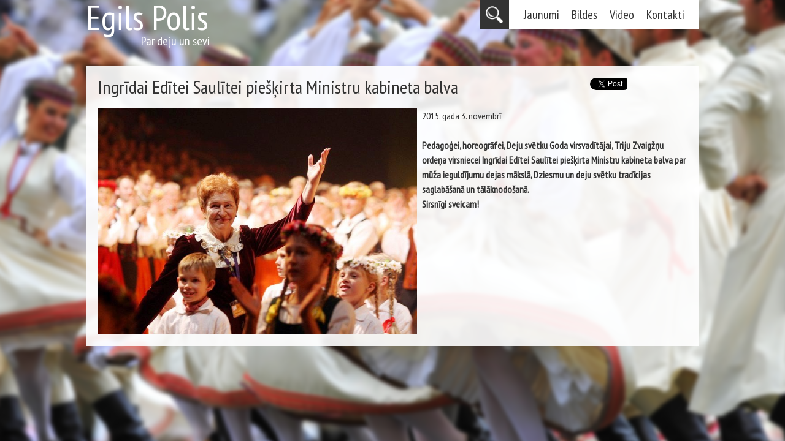

--- FILE ---
content_type: text/html
request_url: https://www.egilspolis.lv/ingrdaiedteisaulteipieirtaministrukabinetabalva
body_size: 1947
content:
<!DOCTYPE html PUBLIC "-//W3C//DTD XHTML 1.0 Transitional//EN" "http://www.w3.org/TR/xhtml1/DTD/xhtml1-transitional.dtd">
<html xmlns="http://www.w3.org/1999/xhtml">
    <head>
        <title>Egils Polis - par deju utt.</title>
        <meta charset="utf-8">
        <meta http-equiv="X-UA-Compatible" content="IE=edge" />
        
        <meta name="description" content="Egils Polis - par deju utt.">
        <meta name="keywords" content="Egils Polis, Deja, Tautasdeja, Latviešu deja, Balets, Modernais balets, TDA Dancis, &quot;Dancis&quot;, VDA Daile, &quot;Daile&quot;, Koncertu video" />
        <meta name="author" content="Edijs Polis">
        
        <link type="text/css" href="https://www.egilspolis.lv/css/main.css" rel="stylesheet" media="all">
        <script src="//ajax.googleapis.com/ajax/libs/jquery/1.7.2/jquery.min.js"></script>
        
        <link type="text/css" href="https://www.egilspolis.lv/css/loadover.css" rel="stylesheet" media="all">
        <script type="text/javascript" src="https://www.egilspolis.lv/js/jquery.loadover.js"></script>
        
        <script type="text/javascript" src="https://www.egilspolis.lv/js/jquery.photoset-grid.js"></script>
        <script type="text/javascript" src="https://www.egilspolis.lv/js/jquery.fitvids.js"></script>
        
        <link href="https://www.egilspolis.lv/css/jquery.fancybox.css" rel="stylesheet" type="text/css" />
        <script src="https://www.egilspolis.lv/js/jquery.fancybox.js" type="text/javascript"></script>
        
        <script type="text/javascript" src="https://www.egilspolis.lv/js/global.js"></script>
        
        <script src='https://www.google.com/recaptcha/api.js'></script>
        
        <link href='https://fonts.googleapis.com/css?family=PT+Sans+Narrow&subset=latin,cyrillic-ext,latin-ext' rel='stylesheet' type='text/css'>
    </head>
    <body>
                <div id="bg">
            <img src="https://www.egilspolis.lv/upload/fona_atteli/9216996134_980b076d9d_h3.jpg" alt="">
        </div>
        <div id="wrapper">
            <div id="top">
                <div class="logo left">
                    <div class="big">Egils Polis</div>
                    <div class="small">Par deju un sevi</div>
                    <a href="https://www.egilspolis.lv/"></a>
                </div>
                <div class="menu right">
                    <div class="search">
                        <form id="search_form" name="search" action='https://www.egilspolis.lv/search' method="post"><input name="searchstr" type="text"></form>
                        <a class="icon" href="#"></a>
                    </div>
                    <div class="lwrap">
                    <a href="https://www.egilspolis.lv/jaunumi">Jaunumi</a><a href="https://www.egilspolis.lv/bildes">Bildes</a><a href="https://www.egilspolis.lv/video">Video</a><a href="https://www.egilspolis.lv/kontakti">Kontakti</a>                    </div>
                </div>
                <div class="clearfix"></div>
            </div>    <div class="text_wrap">
        <div class="big_text left" style="width: 660px;">Ingrīdai Edītei Saulītei piešķirta Ministru kabineta balva</div>
        <div class="social_links right">
            <iframe src="//www.facebook.com/plugins/like.php?href=https://www.egilspolis.lv/ingrdaiedteisaulteipieirtaministrukabinetabalva&amp;width&amp;height=35&amp;colorscheme=light&amp;layout=button&amp;action=like&amp;show_faces=false&amp;share=true" scrolling="no" frameborder="0" style="border:none; overflow:hidden; height:22px; width:100px;" allowTransparency="true"></iframe>
            <iframe allowtransparency="true" frameborder="0" scrolling="no" src="//platform.twitter.com/widgets/tweet_button.html?url=https://www.egilspolis.lv/ingrdaiedteisaulteipieirtaministrukabinetabalva" style="width:60px; height:23px;"></iframe>
            <script type="text/javascript" src="//www.draugiem.lv/api/api.js"></script>
            <div style="display: inline-block;vertical-align: top;" id="draugiemLike"></div>
            <script type="text/javascript">
            new DApi.Like().append('draugiemLike');
            </script>
        </div>
        <div class="clearfix"></div>
        <div class="text"><p><img alt="" src="http://www.egilspolis.lv/upload/2015/4/25774_107872485918268_156083_n.jpg" style="height:368px; width:520px" />2015. gada 3. novembrī<br />
 </p>

<p><strong>Pedagoģei, horeogrāfei, Deju svētku Goda virsvadītājai, Triju Zvaigžņu ordeņa virsniecei Ingrīdai Edītei Saulītei piešķirta Ministru kabineta balva par mūža ieguldījumu dejas mākslā, Dziesmu un deju svētku tradīcijas saglabāšanā un tālāknodošanā. </strong></p>

<p><strong>Sirsnīgi sveicam!</strong></p>
</div>
        <div class="clearfix"></div>
        <div class="photoset-grid" data-layout="12">
                    </div>
    </div>
    <script>
        $(function(){
            $('.photoset-grid').photosetGrid({
                gutter: '5px',
                layout: '[base64]',
                highresLinks: true,
                rel: 'print-gallery',
                onInit: function(){},
                onComplete: function(){}
            });
            
            $("a[rel=print-gallery]").fancybox();
        });
    </script>
        </div>
        <script>
            $(function(){
                $("#wrapper").fitVids();
                
                $('.photoset-grid').photosetGrid({
                    gutter: '5px',
                    layout: '[base64]',
                    highresLinks: true,
                    rel: 'print-gallery',
                    onInit: function(){},
                    onComplete: function(){}
                });
                
                $("a[rel=print-gallery]").fancybox();
                
                $('.search a').mouseover(function(){
                    $('.search input').show();
                    $('.search input').focus();
                });
                
                $('.search input').focusout(function(){
                    $('.search input').hide();
                });
                
                $('.search .icon').click(function(){
                    $('#search_form').submit();
                });
                
                $(document).keypress(function(e) {
                    if(e.which == 13){
                        if($('.search input').is(":focus") && $('.search input').val() !== ""){
                            $('#search_form').submit();
                        }
                    }
                });
            });
        </script>
        <!-- Piwik -->
        <script type="text/javascript">
          var _paq = _paq || [];
          _paq.push(["trackPageView"]);
          _paq.push(["enableLinkTracking"]);
        
          (function() {
            var u=(("https:" == document.location.protocol) ? "https" : "http") + "://www.egilspolis.lv/piwik/";
            _paq.push(["setTrackerUrl", u+"piwik.php"]);
            _paq.push(["setSiteId", "1"]);
            var d=document, g=d.createElement("script"), s=d.getElementsByTagName("script")[0]; g.type="text/javascript";
            g.defer=true; g.async=true; g.src=u+"piwik.js"; s.parentNode.insertBefore(g,s);
          })();
        </script>
        <!-- End Piwik Code -->
    </body>
</html>

--- FILE ---
content_type: text/css
request_url: https://www.egilspolis.lv/css/main.css
body_size: 889
content:
* {margin:0;padding:0;} 
html,body,div,span,applet,object,iframe,h1,h2,h3,h4,h5,h6,p,blockquote,pre,a,abbr,acronym,address,big,cite,code,del,dfn,em,font,img,ins,kbd,q,s,samp,small,strike,strong,sub,sup,tt,var,b,u,i,center,dl,dt,dd,ol,ul,li,fieldset,form,label,legend,table,caption,tbody,tfoot,thead,tr,th,td{margin: 0;padding: 0;border: 0;outline: 0;font-size: 100%;vertical-align: baseline;background: transparent;}body{line-height:1;}ol,ul{list-style:none;}blockquote,q{quotes:none;}:active{outline:0;}ins{text-decoration:none;}del{text-decoration:line-through;}table{border-collapse:collapse;border-spacing:0;}
html, body {height: 100%;width:100%;min-width: 1000px;text-align: center;background-color: #fff;}

#wrapper{
    position: relative;
    width: 1000px;
    min-height: 100%;
    margin: 0 auto;
    text-align: left;
}

#bg {
    position: fixed; 
    top: -50%; 
    left: -50%; 
    width: 200%; 
    height: 200%;
}
#bg img {
    position: absolute; 
    top: 0; 
    left: 0; 
    right: 0; 
    bottom: 0; 
    margin: auto; 
    min-width: 50%;
    min-height: 50%;
    -webkit-filter: blur(3px);
    -moz-filter: blur(3px);
    -o-filter: blur(3px);
    -ms-filter: blur(3px);
    filter: blur(3px);
}

#top{
    margin-bottom: 30px;
}

#top .logo{
    width: 202px;
    position: relative;
}

#top .logo .big{
    font-family: PT Sans Narrow;
    font-size: 57px;
    color: #fff;
}

#top .logo .small{
    font-family: PT Sans Narrow;
    font-size: 20px;
    color: #fff;
    text-align: right;
}

#top .logo a{
    position: absolute;
    top: 0px;
    left: 0px;
    width: 202px;
    height: 77px;
}

#top .menu{
}

#top .menu .lwrap{
    background-color: #fff;
    display: inline-block;
    padding: 14px;
    vertical-align: top;
}

#top .menu a{
    font-family: PT Sans Narrow;
    font-size: 20px;
    color: #333;
    text-decoration: none;
    margin: 10px;
}

#top .menu a:hover{
    text-decoration: underline;
}

#top .menu .search{
    display: inline-block;
    position: relative;
    left: 4px;
    background-color: #333;
    height: 48px;
}

#top .menu .search .icon{
    display: inline-block;
    width: 28px;
    height: 28px;
    background-image: url(../img/search.png);
    background-size: 28px;
    background-repeat: no-repeat;
    background-position: center;
}

#top .menu .search form{
    display: inline;
}

#top .menu .search form input{
    display: none;
    height: 20px;
    width: 250px;
    color: #333;
    font-weight: 400;
    font-size: 16px;
    font-family: 'PT Sans Narrow', sans-serif;
    padding: 4px;
    margin-top: 8px;
    margin-left: 8px;
    vertical-align: top;
}

.text_wrap{
    margin-top: 20px;
    padding: 20px;
    background: rgba(255, 255, 255, 0.9);
}

.text_wrap .big_text{
    font-size: 30px;
    color: #333;
    font-family: 'PT Sans Narrow', sans-serif;
    margin-bottom: 20px;
}

.text_wrap .big_text a{
    font-size: 30px;
    color: #333;
    font-family: 'PT Sans Narrow', sans-serif;
    text-decoration: none;
    margin-bottom: 20px;
}

.text_wrap .text{
    color: #333;
    font-weight: 400;
    font-size: 16px;
    font-family: 'PT Sans Narrow', sans-serif;
    line-height: 150%;
}

.text_wrap .text a{
    color: #333;
    font-weight: 400;
    font-size: 16px;
    font-family: 'PT Sans Narrow', sans-serif;
}

.text_wrap .text img{
    max-width: 960px;
    float: left;
    clear: both;
    margin-right: 8px;
}

.text_wrap .text input[type="text"]{
    width: 900px;
    padding: 4px;
    color: #333;
    font-weight: 400;
    font-size: 16px;
    font-family: 'PT Sans Narrow', sans-serif;
}

.text_wrap .text input[type="submit"]{
    width: 90px;
    padding: 4px;
    color: #333;
    font-weight: 400;
    font-size: 16px;
    font-family: 'PT Sans Narrow', sans-serif;
    margin-right: 49px;
}

.text_wrap .text textarea{
    width: 901px;
    height: 150px;
    padding: 4px;
    margin-bottom: 10px;
    color: #333;
    font-weight: 400;
    font-size: 16px;
    font-family: 'PT Sans Narrow', sans-serif;
    resize:none;
}

.read_link{
    color: #333;
    font-weight: 400;
    font-size: 16px;
    font-family: 'PT Sans Narrow', sans-serif;
}

.prev{
    margin-top: 10px;
    margin-bottom: 4px;
    background-color: #fff;
    padding: 8px;
}
.prev a{
    color: #333;
    font-weight: 400;
    font-size: 16px;
    font-family: 'PT Sans Narrow', sans-serif;
}

.next{
    margin-top: 10px;
    margin-bottom: 4px;
    background-color: #fff;
    padding: 8px;
}
.next a{
    color: #333;
    font-weight: 400;
    font-size: 16px;
    font-family: 'PT Sans Narrow', sans-serif;
}

.alert_input{
    border: 1px solid red;
}

.left{
    float:left;
    clear:left;
}

.right{
    float:right;
    clear:right;
}

.clearfix{
    clear:both;
}


--- FILE ---
content_type: text/css
request_url: https://www.egilspolis.lv/css/loadover.css
body_size: -82
content:
.loadOver {
	position: absolute;
	top: 50%;
	left: 50%;
	width: 40px;
	height: 40px;
	margin-top: -20px;
	margin-left: -20px;
	overflow: hidden;
	z-index: 9999;
}

.loadOverDiv {
	position: absolute;
	top: 0;
	left: 0;
	width: 40px;
	height: 320px;
	background-image: url('../img/loading2.png');
}

.loadOverOverlay {
	z-index: 9999;
	display: none;
	background-color: #fff;
	opacity: 0.7;
	cursor: wait;
}


--- FILE ---
content_type: text/javascript
request_url: https://www.egilspolis.lv/js/global.js
body_size: 73
content:
function postForm(act,form,field,callback){
        $.post(act, $(''+form).serialize(),callback).done(function(data){
                $(''+field).html(data);
                $(''+field).show();
        });
}

function loadResponse(act,field,callback){
        $(''+field).load(act,callback);
        $(''+field).show();
}

function Redirect(url){
        window.location = url;
}

function urldecode(str) {
   return decodeURIComponent((str+'').replace(/\+/g, '%20'));
}

function decodeEntities(encodedString) {
    var textArea = document.createElement('textarea');
    textArea.innerHTML = encodedString;
    return textArea.value;
}


--- FILE ---
content_type: text/javascript
request_url: https://www.egilspolis.lv/js/jquery.photoset-grid.js
body_size: 3824
content:
/**
 * photoset-grid - v1.0.0
 * 2013-03-07
 * jQuery plugin to arrange images into a flexible grid
 * http://stylehatch.github.com/photoset-grid/
 *
 * Copyright 2013 Jonathan Moore - Style Hatch
 */

 /*jshint browser: true, curly: true, eqeqeq: true, forin: false, immed: false, newcap: true, noempty: true, strict: true, undef: true, devel: true */
;(function ( $, window, document, undefined ) { 

  'use strict';

  // Plugin name and default settings
  var pluginName = "photosetGrid",
    defaults = {
      // Required
      // set the width of the container
      width         : '100%',
      // the space between the rows / columns
      gutter        : '0px',

      // Optional
      // wrap the images in a vs. div and link to the data-highres images
      highresLinks  : false,
      // threshold for the lowres image, if container is > swap the data-highres
      lowresWidth   : 500,
      // relational attr to apply to the links for lightbox use
      rel           : '',

      // Call back events
      onInit        : function(){},
      onComplete    : function(){}
    };

    // Plugin constructor
    function Plugin( element, options ) {
      this.element = element;
      this.options = $.extend( {}, defaults, options );

      this._defaults = defaults;
      this._name = pluginName;

      this.init();
    }

    Plugin.prototype = {

      init: function() {
        // Call the optional onInit event set when the plugin is called
        this.options.onInit();

        this._setupRows(this.element, this.options);
        this._setupColumns(this.element, this.options);
        
      },

      _callback: function(){
        // Call the optional onComplete event after the plugin has been completed
        this.options.onComplete();
      },

      _setupRows: function(  elem, options ){
        // Convert the layout string into an array to build the DOM structures
        if(options.layout) {
          // Check for layout defined in plugin call
          this.layout = options.layout;
        } else if($(elem).attr('data-layout')) {
          // If not defined in the options, check for the data-layout attr
          this.layout = $(elem).attr('data-layout');
        } else {
          // Otherwise give it a stacked layout (no grids for you)
          // Generate a layout string of all ones based on the number of images
          var stackedLayout = "";
          var defaultColumns = 1;
          for (var imgs=0; imgs<$(elem).find('img').length; imgs++ ) {
            stackedLayout = stackedLayout + defaultColumns.toString();
          }
          this.layout = stackedLayout;
        }

        // Dump the layout into a rows array
        // Convert the array into all numbers vs. strings
        this.rows = this.layout.split('');
        for (var i in this.rows ) {
          this.rows[i] = parseInt(this.rows[i], 10);
        }

        var $images = $(elem).find('img');
        var imageIndex = 0;

        $.each(this.rows, function(i, val){
          var rowStart = imageIndex;
          var rowEnd = imageIndex + val;

          // Wrap each set of images in a row into a container div
          $images.slice(rowStart, rowEnd).wrapAll('<div class="photoset-row cols-' + val + '"></div>');
          
          imageIndex = rowEnd;
        });

        $(elem).find('.photoset-row:not(:last-child)').css({
          'margin-bottom': options.gutter
        });
      },

      _setupColumns: function(  elem, options ){

        // Reference to this Plugin
        var $this = this;

        var setupStyles = function(){
          var $rows = $(elem).find('.photoset-row');
          var $images = $(elem).find('img');

          // Wrap the images in links to the highres or regular image
          // Otherwise wrap in div.photoset-cell
          if(options.highresLinks){
            $images.each(function(){
              var highres;
              // If a highres image exists link it up!
              if($(this).attr('data-highres')){
                  highres = $(this).attr('data-highres');
              } else {
                  highres = $(this).attr('src');
              }
              $(this).wrapAll('<a href="' + highres + '" class="photoset-cell highres-link" />');
            });

            // Apply the optional rel
            if(options.rel){
              $images.parent().attr('rel', options.rel);
            }

          } else {
            $images.each(function(){
              $(this).wrapAll('<div class="photoset-cell" />');
            });
          }

          var $cells = $(elem).find('.photoset-cell');
          var $cols1 = $(elem).find('.cols-1 .photoset-cell');
          var $cols2 = $(elem).find('.cols-2 .photoset-cell');
          var $cols3 = $(elem).find('.cols-3 .photoset-cell');
          var $cols4 = $(elem).find('.cols-4 .photoset-cell');
          var $cols5 = $(elem).find('.cols-5 .photoset-cell');

          // Apply styles initial structure styles to the grid
          $(elem).css({
            'width': options.width
          });
          $rows.css({
            'clear': 'left',
            'display': 'block',
            'overflow': 'hidden'
          });
          $cells.css({
            'float': 'left',
            'display': 'block',
            'line-height': '0',
            '-webkit-box-sizing': 'border-box',
            '-moz-box-sizing': 'border-box',
            'box-sizing': 'border-box'
          });
          $images.css({
            'width': '100%',
            'height': 'auto'
          });

          // Set the width of the cells based on the number of columns in the row
          $cols1.css({ 'width': '100%' });
          $cols2.css({ 'width': '50%' });
          $cols3.css({ 'width': '33.3%' });
          $cols4.css({ 'width': '25%' });
          $cols5.css({ 'width': '20%' });


          var gutterVal = parseInt(options.gutter, 10);
          // Apply 50% gutter to left and right
          // this provides equal gutters a high values
          $(elem).find('.photoset-cell:not(:last-child)').css({
            'padding-right': (gutterVal / 2) + 'px'
          });
          $(elem).find('.photoset-cell:not(:first-child)').css({
            'padding-left': (gutterVal / 2) + 'px'
          });


          function resizePhotosetGrid(){

            // Give the values a floor to prevent misfires
            var w = $(elem).width().toString();

            if( w !== $(elem).attr('data-width') ) {
              $rows.each(function(){
                var $shortestImg = $(this).find('img:eq(0)');

                $(this).find('img').each(function(){
                  var $img = $(this);
                  if( $img.height() < $shortestImg.height() ){
                      $shortestImg = $(this);
                  }

                  if($img.width() > options.lowresWidth && $img.attr('data-highres')){
                      $img.attr('src', $img.attr('data-highres'));
                  }
                });

                var rowHeight = $shortestImg.height();
                // Adding a buffer to shave off a few pixels in height
                var bufferHeight = Math.floor(rowHeight * 0.025);
                $(this).height( rowHeight - bufferHeight );

                $(this).find('img').each(function(){
                  var marginOffset = ((rowHeight - $(this).height())*0.5) + 'px';
                  $(this).css({
                    'margin-top' : marginOffset
                  });
                });

              });
              $(elem).attr('data-width', w );
            } 

          }
          resizePhotosetGrid();

          $(window).on("resize", function() {
            resizePhotosetGrid();
          }); 

        };

        $(elem).imagesLoaded(function(){
          setupStyles();

          // Call _callback which calls the optional onComplete
          $this._callback();
        });
      }

    };

    // plugin wrapper around the constructor
    $.fn[pluginName] = function ( options ) {
      return this.each(function () {
        if (!$.data(this, "plugin_" + pluginName)) {
          $.data(this, "plugin_" + pluginName, new Plugin( this, options ));
        }
      });
    };

    /*!
     * jQuery imagesLoaded plugin v2.1.1
     * http://github.com/desandro/imagesloaded
     *
     * MIT License. by Paul Irish et al.
     */

    /*jshint curly: true, eqeqeq: true, noempty: true, strict: true, undef: true, browser: true */
    /*global jQuery: false */

    // blank image data-uri bypasses webkit log warning (thx doug jones)
    var BLANK = '[data-uri]';

    $.fn.imagesLoaded = function( callback ) {
      var $this = this,
        deferred = $.isFunction($.Deferred) ? $.Deferred() : 0,
        hasNotify = $.isFunction(deferred.notify),
        $images = $this.find('img').add( $this.filter('img') ),
        loaded = [],
        proper = [],
        broken = [];

      // Register deferred callbacks
      if ($.isPlainObject(callback)) {
        $.each(callback, function (key, value) {
          if (key === 'callback') {
            callback = value;
          } else if (deferred) {
            deferred[key](value);
          }
        });
      }

      function doneLoading() {
        var $proper = $(proper),
          $broken = $(broken);

        if ( deferred ) {
          if ( broken.length ) {
            deferred.reject( $images, $proper, $broken );
          } else {
            deferred.resolve( $images );
          }
        }

        if ( $.isFunction( callback ) ) {
          callback.call( $this, $images, $proper, $broken );
        }
      }

      function imgLoadedHandler( event ) {
        imgLoaded( event.target, event.type === 'error' );
      }

      function imgLoaded( img, isBroken ) {
        // don't proceed if BLANK image, or image is already loaded
        if ( img.src === BLANK || $.inArray( img, loaded ) !== -1 ) {
          return;
        }

        // store element in loaded images array
        loaded.push( img );

        // keep track of broken and properly loaded images
        if ( isBroken ) {
          broken.push( img );
        } else {
          proper.push( img );
        }

        // cache image and its state for future calls
        $.data( img, 'imagesLoaded', { isBroken: isBroken, src: img.src } );

        // trigger deferred progress method if present
        if ( hasNotify ) {
          deferred.notifyWith( $(img), [ isBroken, $images, $(proper), $(broken) ] );
        }

        // call doneLoading and clean listeners if all images are loaded
        if ( $images.length === loaded.length ) {
          setTimeout( doneLoading );
          $images.unbind( '.imagesLoaded', imgLoadedHandler );
        }
      }

      // if no images, trigger immediately
      if ( !$images.length ) {
        doneLoading();
      } else {
        $images.bind( 'load.imagesLoaded error.imagesLoaded', imgLoadedHandler )
        .each( function( i, el ) {
          var src = el.src;

          // find out if this image has been already checked for status
          // if it was, and src has not changed, call imgLoaded on it
          var cached = $.data( el, 'imagesLoaded' );
          if ( cached && cached.src === src ) {
            imgLoaded( el, cached.isBroken );
            return;
          }

          // if complete is true and browser supports natural sizes, try
          // to check for image status manually
          if ( el.complete && el.naturalWidth !== undefined ) {
            imgLoaded( el, el.naturalWidth === 0 || el.naturalHeight === 0 );
            return;
          }

          // cached images don't fire load sometimes, so we reset src, but only when
          // dealing with IE, or image is complete (loaded) and failed manual check
          // webkit hack from http://groups.google.com/group/jquery-dev/browse_thread/thread/eee6ab7b2da50e1f
          if ( el.readyState || el.complete ) {
            el.src = BLANK;
            el.src = src;
          }
        });
      }

      return deferred ? deferred.promise( $this ) : $this;
    };

    /*
     * throttledresize: special jQuery event that happens at a reduced rate compared to "resize"
     *
     * latest version and complete README available on Github:
     * https://github.com/louisremi/jquery-smartresize
     *
     * Copyright 2012 @louis_remi
     * Licensed under the MIT license.
     *
     * This saved you an hour of work? 
     * Send me music http://www.amazon.co.uk/wishlist/HNTU0468LQON
     */

    var $event = $.event,
      $special,
      dummy = {_:0},
      frame = 0,
      wasResized, animRunning;

    $special = $event.special.throttledresize = {
      setup: function() {
        $( this ).on( "resize", $special.handler );
      },
      teardown: function() {
        $( this ).off( "resize", $special.handler );
      },
      handler: function( event, execAsap ) {
        // Save the context
        var context = this,
          args = arguments;

        wasResized = true;

        if ( !animRunning ) {
          setInterval(function(){
            frame++;

            if ( frame > $special.threshold && wasResized || execAsap ) {
              // set correct event type
              event.type = "throttledresize";
              $event.dispatch.apply( context, args );
              wasResized = false;
              frame = 0;
            }
            if ( frame > 9 ) {
              $(dummy).stop();
              animRunning = false;
              frame = 0;
            }
          }, 30);
          animRunning = true;
        }
      },
      threshold: 0
    };


})( jQuery, window, document );



--- FILE ---
content_type: text/javascript
request_url: https://www.egilspolis.lv/js/jquery.loadover.js
body_size: 405
content:
(function( $ ){
  $.fn.loadOverStart = function() {
    if( !this.length )
      return( this );

    if( this.data('loadOver') )
      return( this );

    var loaddiv, loadtimer, loadframe = 0, overlaydiv, obj = this,
  
    _startload = function()
    {
	var append;
	var properties = {};

	if( obj.height() )
	{
		properties['position'] = 'absolute';
		properties['width'] = obj.outerWidth();
		append = $('body');
		properties['top'] = obj.offset().top;
		properties['left'] = obj.offset().left;
		properties['height'] = obj.outerHeight();
	}
	else
	{
        	properties['height']=100;
		properties['position']='relative';
		properties['width'] = '100%';
		append = obj;
		properties['top'] = 0;
		properties['left'] = 0;
	}

      loaddiv	= $('<div class="loadOverOverlay"><div class="loadOver"><div class="loadOverDiv"></div></div></div>');
      loaddiv.css(properties);

      loaddiv.appendTo( append );

      clearInterval( loadtimer );

      loaddiv.show();

      loadtimer = setInterval( _animate_load, 66 );
    },
    _animate_load = function()
    {
      if( !loaddiv.length || !loaddiv.is(':visible') )
      {
        _stopload();
        return;
      }

      loadframe = loadframe+1;
      if( loadframe>7 )
        loadframe = 0;

      loaddiv.find('.loadOverDiv').css('top', (loadframe * -40) + 'px');
    },
    _stopload = function()
    {
      clearInterval( loadtimer );
      loaddiv.remove();
      obj.data('loadOver', false);
      obj.data('stopFunc', undefined);
    };

    _startload();

    this
      .data('stopFunc',_stopload)
      .data('loadOver', true);

    return( this );
  };

  $.fn.loadOverStop = function() {
    if( !this.length )
      return( this );

    var stopfunc = this.data('stopFunc');

    if( !stopfunc )
      return( this );
    
    stopfunc();

    return( this );
};

})( jQuery );
